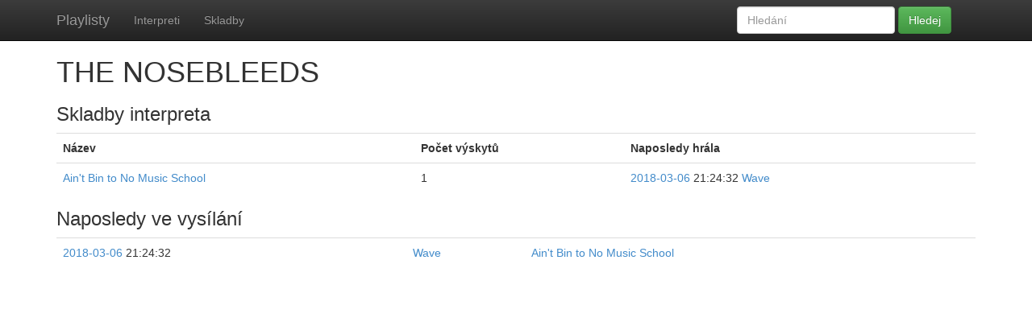

--- FILE ---
content_type: text/html; charset=utf-8
request_url: https://k5.sh.cvut.cz/playlist/artist/8936/
body_size: 2846
content:






<!DOCTYPE html>
<html>
	<head>
		<meta charset="utf-8">
		
		<title>Playlist</title>
		<meta name="viewport" content="width=device-width, initial-scale=1.0">
		<!-- Bootstrap -->
		<!-- Latest compiled and minified CSS -->
		<link rel="stylesheet" href="//netdna.bootstrapcdn.com/bootstrap/3.0.2/css/bootstrap.min.css">

		<!-- Optional theme -->
		<link rel="stylesheet" href="//netdna.bootstrapcdn.com/bootstrap/3.0.2/css/bootstrap-theme.min.css">
		<style>
			body {
				padding-top: 50px;
			}
		</style>
		
	</head>
	<body>
    <div class="navbar navbar-inverse navbar-fixed-top" role="navigation">
      <div class="container">
        <div class="navbar-header">
          <button type="button" class="navbar-toggle" data-toggle="collapse" data-target=".navbar-collapse">
            <span class="sr-only">Toggle navigation</span>
            <span class="icon-bar"></span>
            <span class="icon-bar"></span>
            <span class="icon-bar"></span>
          </button>
          <a class="navbar-brand" href="/playlist/">Playlisty</a>
        </div>
        <div class="navbar-collapse collapse">
          <ul class="nav navbar-nav">
            
            <li><a href="/playlist/artists/">Interpreti</a></li>
            
            <li><a href="/playlist/tracks/">Skladby</a></li>
            
          </ul>
          <form class="navbar-form navbar-right" method="post" action="/playlist/search">
            <div class="form-group">
              <input type="text" placeholder="Hledání" name="q" class="form-control">
            </div>
            <button type="submit" class="btn btn-success">Hledej</button>
          </form>
        </div><!--/.nav-collapse -->
      </div>
    </div>
		<div class="container">
				
	<h1>THE NOSEBLEEDS</h1>
	
	<h3>Skladby interpreta</h3>
	<table class="table table-stripped">
		<tr>
			<th>Název</th>
			<th>Počet výskytů</th>
      <th>Naposledy hrála</th>
		</tr>
		
		<tr>
      <td>
      <a href="/playlist/track/22765/">Ain&#39;t Bin to No Music School</a></td>
</td>
			<td>1</td>
			<td>
      <a href="/playlist/wave/date/2018-03-06/">2018-03-06</a> 21:24:32

			    
      <a href="/playlist/wave/date/2018-03-06/">Wave</a></td>
</td>
		</tr>
		
	</table>
	<h3>Naposledy ve vysílání</h3>
	<table class="table table-stripped">
		
		<tr>
				<td>
      <a href="/playlist/wave/date/2018-03-06/">2018-03-06</a> 21:24:32
</td>
        <td>
      <a href="/playlist/wave/date/2018-03-06/">Wave</a></td>
</td>
        <td>
      <a href="/playlist/track/22765/">Ain&#39;t Bin to No Music School</a></td>
</td>
		</tr>
		
	</table>

		</div>


		<!-- Latest compiled and minified JavaScript -->
		<script src="https://code.jquery.com/jquery.js"></script>
		<script src="//netdna.bootstrapcdn.com/bootstrap/3.0.2/js/bootstrap.min.js"></script>
	</body>
</html>